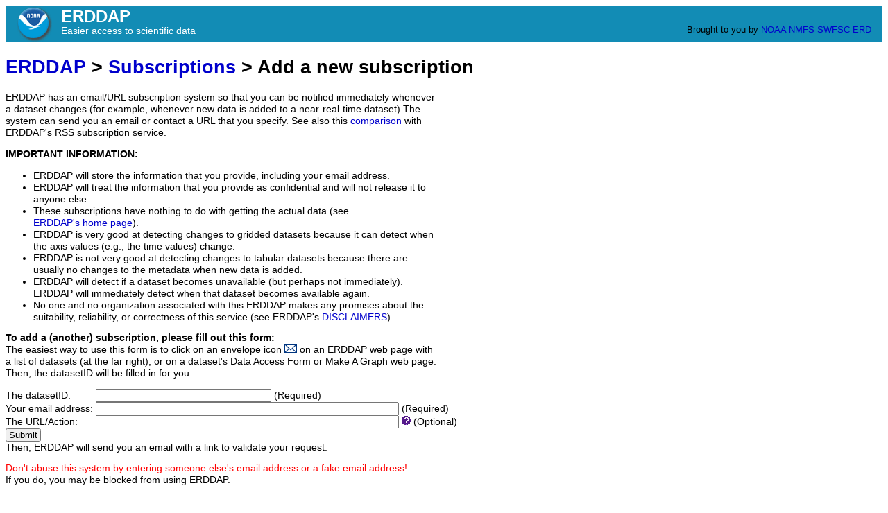

--- FILE ---
content_type: text/html;charset=UTF-8
request_url: https://slocum-data.marine.rutgers.edu/erddap/subscriptions/add.html?datasetID=maracoos_01-20220914T1748-trajectory-raw-rt&showErrors=false&email=
body_size: 2567
content:
<!DOCTYPE html>
<html lang="en-US">
<head>
<meta charset="UTF-8">
<title>ERDDAP - Add a new subscription</title>
<link rel="shortcut icon" href="https://slocum-data.marine.rutgers.edu/erddap/images/favicon.ico">
<link href="https://slocum-data.marine.rutgers.edu/erddap/images/erddap2.css" rel="stylesheet" type="text/css">
<meta name="viewport" content="width=device-width, initial-scale=1">
</head>
<body>
<table class="compact nowrap" style="width:100%; background-color:#128CB5;">
  <tr> 
    <td style="text-align:center; width:80px;"><a rel="bookmark"
      href="https://www.noaa.gov/"><img 
      title="National Oceanic and Atmospheric Administration" 
      src="https://slocum-data.marine.rutgers.edu/erddap/images/noaab.png" alt="NOAA"
      style="vertical-align:middle;"></a></td> 
    <td style="text-align:left; font-size:x-large; color:#FFFFFF; ">
      <strong>ERDDAP</strong>
      <br><small><small><small>Easier access to scientific data</small></small></small>
      </td> 
    <td style="text-align:right; font-size:small;"> 
      
      <br>Brought to you by 
      <a title="National Oceanic and Atmospheric Administration" rel="bookmark"
      href="https://www.noaa.gov">NOAA</a>  
      <a title="National Marine Fisheries Service" rel="bookmark"
      href="https://www.fisheries.noaa.gov">NMFS</a>  
      <a title="Southwest Fisheries Science Center" rel="bookmark"
      href="https://www.fisheries.noaa.gov/about/southwest-fisheries-science-center">SWFSC</a> 
      <a title="Environmental Research Division" rel="bookmark"
      href="https://www.fisheries.noaa.gov/about/environmental-research-division-southwest-fisheries-science-center">ERD</a>  
      &nbsp; &nbsp;
      </td> 
  </tr> 
</table>
<!-- Big HTML tooltips are generated with wz_tooltip from 
    http://wztip.info/index.php/Main_Page (LGPL license) -->
<script src="https://slocum-data.marine.rutgers.edu/erddap/images/wz_tooltip.js"></script>

<div class="standard_width">

<h1 class="nowrap"><a title="Click here to return to the ERDDAP home page." 
rel="start" href="https://slocum-data.marine.rutgers.edu/erddap/index.html">ERDDAP</a> &gt; <a rel="bookmark" href="https://slocum-data.marine.rutgers.edu/erddap/subscriptions">Subscriptions</a> &gt; Add a new subscription</h1>
ERDDAP has an email/URL subscription system so that you can be notified immediately whenever
a dataset changes (for example, whenever new data is added to a near-real-time dataset).The system can send you an email or contact a URL that you specify.  
See also this <a rel="help" href="https://slocum-data.marine.rutgers.edu/erddap/information.html#subscriptions">comparison</a>
with ERDDAP's RSS subscription service.
<p><strong>IMPORTANT INFORMATION:</strong>
<ul>
<li> ERDDAP will store the information that you provide, including your email address.
<li> ERDDAP will treat the information that you provide as confidential and will not release it to
  anyone else.
<li> These subscriptions have nothing to do with getting the actual data (see
  <a class="N" rel="start" href="https://slocum-data.marine.rutgers.edu/erddap/index.html">ERDDAP's home page</a>).
<li> ERDDAP is very good at detecting changes to gridded datasets because it can detect when
  the axis values (e.g., the time values) change.
<li> ERDDAP is not very good at detecting changes to tabular datasets because there are usually
  no changes to the metadata when new data is added.
<li> ERDDAP will detect if a dataset becomes unavailable (but perhaps not immediately).
  ERDDAP will immediately detect when that dataset becomes available again.
<li> No one and no organization associated with this ERDDAP makes any promises about the
  suitability, reliability, or correctness of this service
  (see ERDDAP's <a rel="license" href="https://slocum-data.marine.rutgers.edu/erddap/legal.html">DISCLAIMERS</a>). 
</ul>
<form name="addSub" method="GET"
  action="https&#x3a;&#x2f;&#x2f;slocum&#x2d;data&#x2e;marine&#x2e;rutgers&#x2e;edu&#x2f;erddap&#x2f;subscriptions&#x2f;add&#x2e;html"  >
<p><strong>To add a (another) subscription, please fill out this form:</strong>
<br>The easiest way to use this form is to click on an envelope icon
<img alt="Subscribe" src="https://slocum-data.marine.rutgers.edu/erddap/images/envelope.gif">
on an ERDDAP web page with
a list of datasets (at the far right), or on a dataset's Data Access Form or Make A Graph web page.
Then, the datasetID will be filled in for you.
<table class="compact nowrap">
<tr>
  <td>The datasetID:&nbsp;</td>
  <td><input type="text" name="datasetID" value=""
   onmouseover="Tip('For example, jplMURSST')" onmouseout="UnTip()"  
  size="30" maxlength="80"  > (Required)</td>
</tr>
<tr>
  <td>Your email address:&nbsp;</td>
  <td><input type="text" name="email" value=""
  size="53" maxlength="120"  > (Required)</td>
</tr>
<tr>
  <td>The URL/Action:&nbsp;</td>
  <td><input type="text" name="action" value=""
   onmouseover="Tip('<kbd>URL/action</kbd> is an optional URL that ERDDAP will contact instead of sending you an email. <br>So if you want to receive an email whenever the dataset changes, leave <kbd>URL/action</kbd> blank. <br>If you do supply a URL, ERDDAP will just contact the URL and ignore the response. <br>So this can be used to trigger some action at some other web service. <br>To use this feature, enter a percent-encoded URL, for example <br><kbd>https://www.yourWebSite.com?department=R%26D&amp;action=rerunTheModel</kbd>')" onmouseout="UnTip()"  
  size="53" maxlength="4000"  >
    <img src="https&#x3a;&#x2f;&#x2f;slocum&#x2d;data&#x2e;marine&#x2e;rutgers&#x2e;edu&#x2f;erddap&#x2f;images&#x2f;QuestionMark&#x2e;png" alt="&#x3f;" onmouseover="Tip('<kbd>URL/action</kbd> is an optional URL that ERDDAP will contact instead of sending you an email. <br>So if you want to receive an email whenever the dataset changes, leave <kbd>URL/action</kbd> blank. <br>If you do supply a URL, ERDDAP will just contact the URL and ignore the response. <br>So this can be used to trigger some action at some other web service. <br>To use this feature, enter a percent-encoded URL, for example <br><kbd>https://www.yourWebSite.com?department=R%26D&amp;action=rerunTheModel</kbd>')" onmouseout="UnTip()"  >
  (Optional)</td>
</tr>
<tr>
  <td colspan="2"><input type="submit" value="Submit" 
   onmouseover="Tip('Click to submit the information in this form to the server.')" onmouseout="UnTip()"   >

    <br>Then, ERDDAP will send you an email with a link to validate your request.
  </td>
</tr>
</table>
</form>
<p><span class="warningColor">Don't abuse this system by entering someone else's email address or a fake email address!</span>
<br>If you do, you may be blocked from using ERDDAP.
<br>&nbsp;
<p><strong>Or, you can request an email with a
    <a class="N" rel="bookmark" href="https://slocum-data.marine.rutgers.edu/erddap/subscriptions/list.html">list of your valid and pending subscriptions</a>.</strong>
</div>
<div class="standard_width"> 
<br>&nbsp;
<hr>
ERDDAP, Version 2.29.0
<br><a rel="license" href="https://slocum-data.marine.rutgers.edu/erddap/legal.html">Disclaimers</a> | 
    <a rel="bookmark" href="https://slocum-data.marine.rutgers.edu/erddap/legal.html#privacyPolicy">Privacy Policy</a> |
    <a rel="bookmark" href="https://slocum-data.marine.rutgers.edu/erddap/legal.html#contact">Contact</a>
<p>&nbsp;
<p>&nbsp;
<p>&nbsp;
<p>&nbsp;
<p>&nbsp;
<p>&nbsp;
<p>&nbsp;
<p>&nbsp;
<p>&nbsp;
<p>&nbsp;
<p>&nbsp;
</div> 
</body>
</html>
